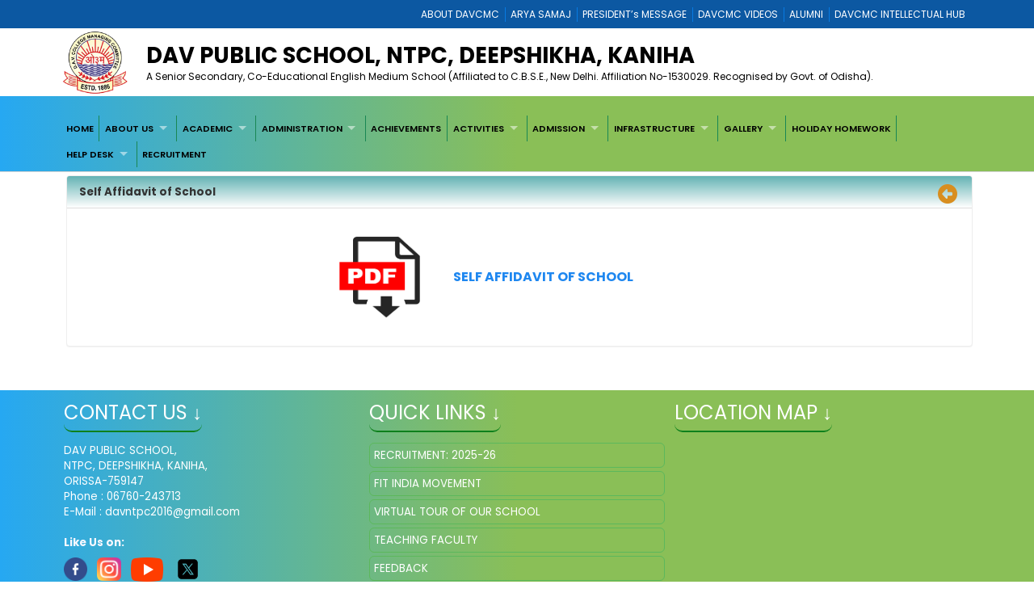

--- FILE ---
content_type: text/html; charset=utf-8
request_url: http://davntpckaniha.in/2D59A894-31B2-4A5C-BEA1-FB4FD4C7FF3C/CMS/Page/Self-Affidavit-of-School
body_size: 27327
content:


<!DOCTYPE html>

<html xmlns="http://www.w3.org/1999/xhtml">
<head><title>
	WELCOME TO DAV PUBLIC SCHOOL, NTPC, DEEPSHIKHA, KANIHA
</title><meta charset="utf-8" /><meta name="viewport" content="width=device-width, initial-scale=1.0" /><meta http-equiv="X-UA-Compatible" content="IE=edge" /><link href="/Content/bootstrap.css?v=1" rel="stylesheet" type="text/css" /><link href="/Scripts/2022/bootstrap/bootstrap.min.css?v=1" rel="stylesheet" type="text/css" /><link href="/Style/jquery-ui-1.10.0.custom.min.css" rel="stylesheet" type="text/css" /><link href="/FCB/jquery.fancybox.css" rel="stylesheet" type="text/css" /><link href="/Content/jquery.fs.naver.css" rel="stylesheet" type="text/css" /><link href="/Style/jquery.mCustomScrollbar.css" rel="stylesheet" type="text/css" /><link href="../../../Scripts/2022/owlcarousel/assets/owl.carousel.min.css" rel="stylesheet" /><link href="../../../Style/2022/newstyle.css?v=1" rel="stylesheet" /><link href="../../../Style/2022/uikit.min.css" rel="stylesheet" /><link href="/Style/MiSchoolNew.css?v=1" rel="stylesheet" type="text/css" /><link href="/Style/2022/Device.css" rel="stylesheet" type="text/css" /><link href="../../../Style/2022/newstyle.css?v=1" rel="stylesheet" type="text/css" /><link href="/Scripts/2021/superfishNew.css?v=1" rel="stylesheet" type="text/css" media="screen" /><link href="/Scripts/2022/slick.css" rel="stylesheet" /><link href="/Scripts/2022/slick-theme.css" rel="stylesheet" /><link rel="stylesheet" href="https://cdnjs.cloudflare.com/ajax/libs/font-awesome/6.4.2/css/all.min.css" integrity="sha512-z3gLpd7yknf1YoNbCzqRKc4qyor8gaKU1qmn+CShxbuBusANI9QpRohGBreCFkKxLhei6S9CQXFEbbKuqLg0DA==" crossorigin="anonymous" referrerpolicy="no-referrer" />
    



    <script src="/Scripts/jquery-1.8.3.min.js" type="text/javascript"></script>
    <script src="/Scripts/jquery-ui-1.10.0.custom.min.js" type="text/javascript"></script>
    <script src="/Scripts/html5shiv.js" type="text/javascript"></script>
    <script src="/Scripts/2022/bootstrap/bootstrap.bundle.min.js" type="text/javascript"></script>
    <script src="/FCB/jquery.fancybox.js" type="text/javascript"></script>
    <script src="/Scripts/selectnav.min.js" type="text/javascript"></script>
    <script src="/Scripts/jquery.mCustomScrollbar.concat.min.js"></script>
    <script src="/Scripts/White/endless_scroll_min.js" type="text/javascript"></script>

    <script src="/Scripts/2021/superfish.min.js" type="text/javascript"></script>
    <script src="/Scripts/2021/supersubs.js" type="text/javascript"></script>


    
    <script>
        jQuery(document).ready(function () {
            jQuery('.sf-menu ul').superfish();
            //jQuery('#Menu1').css('float', 'none');
            //jQuery('#Menu1 >ul').attr('id', 'prithu');

            jQuery('.fancybox').fancybox();
            //jQuery('.selectnav').addClass('form-control');

            jQuery("[data-toggle='tooltip']").tooltip();
            $('.scroll').mCustomScrollbar();

            $('a').tooltip();
            /*selectnav('prithu');*/
            $("#accordion").accordion();
        });

        $(window).load(function () {
            $(".infiniteCarousel").endlessScroll({ width: '100%', height: '100px', steps: -2, speed: 40, mousestop: true });
        });

    </script>
    <script src="/Scripts/Master.js" type="text/javascript"></script>
    <style>
        @media screen and (max-width:1370px) {
            .sf-menu a {
                color: #000;
                font-size: 1.4rem !important;
                font-family: 'Poppins', sans-serif;
            }
        }
    </style>
    
</head>
<body>
    <form method="post" action="./Self-Affidavit-of-School" id="form1">
<div class="aspNetHidden">
<input type="hidden" name="__EVENTTARGET" id="__EVENTTARGET" value="" />
<input type="hidden" name="__EVENTARGUMENT" id="__EVENTARGUMENT" value="" />
<input type="hidden" name="__VIEWSTATE" id="__VIEWSTATE" value="/[base64]/[base64]/[base64]/[base64]/////[base64]/////[base64]/////[base64]" />
</div>

<script type="text/javascript">
//<![CDATA[
var theForm = document.forms['form1'];
if (!theForm) {
    theForm = document.form1;
}
function __doPostBack(eventTarget, eventArgument) {
    if (!theForm.onsubmit || (theForm.onsubmit() != false)) {
        theForm.__EVENTTARGET.value = eventTarget;
        theForm.__EVENTARGUMENT.value = eventArgument;
        theForm.submit();
    }
}
//]]>
</script>



<script src="/WebResource.axd?d=saPoxuQDWRkFCe6UcvrrF6SFHjYDIbiW3kZer4Szry-cB0QyBBe27_p_4uryk97aPRWcRgC_VNfI5wa5UW0-oYcI0E9xwKXAXkpBrm4lu_I1&amp;t=637639127823795512" type="text/javascript"></script>
<div class="aspNetHidden">

	<input type="hidden" name="__VIEWSTATEGENERATOR" id="__VIEWSTATEGENERATOR" value="A0331C8D" />
	<input type="hidden" name="__EVENTVALIDATION" id="__EVENTVALIDATION" value="/wEdAA4oTrXWNw3gU1M2Ez7eWkfyQzd+U6M5Ifu4Iy3O9M63/bFiFuQlPwDiVoS6jG2QuXXG83vYik6+sAgEqTy5oxK1yFdc3Bo/UH9HOwtWB88HMWFuTGyR6n+xLSv3uvrP2P4NKqIIZJn+WtQXK++bQbczGsZhMzmifkV7Xvx/BW5wJXXIbDHPKGkKXOw7V8FeeQuMxMykQ4YtMsrX6FiuFqdacLUwyH063aoN6OFIUh5OMrenwu3g1ZuYg7ab8BrPBhwwmTGwA4+kxe5U8EqhspTsBEpAmzUnwII1quKZ9ue4DXI8S7YfxzRjGxbKr/ZKthF6I7bi6V0X+C2e+vKw31Lw" />
</div>
        <a href="#" class="scrollToTop"><i class="fa-solid fa-circle-up" style="color: #000;"></i></a>

        <div style="background: #0c58a2;">
            <div class="container">
                
<div>
    
            <ul class="Mi-DavManagement-Menu">
        
            <li><a href='https://davcmc.net.in/' target="_blank">ABOUT DAVCMC</a></li>
        
            <li><a href='http://appsabha.org/' target="_blank">ARYA SAMAJ</a></li>
        
            <li><a href='https://davcmc.net.in/B46D2794-51B4-4B3A-95B8-46BB25875D74/CMS/Page/MESSAGE-OF-THE-PRESIDENT' target="_blank">PRESIDENT’s MESSAGE</a></li>
        
            <li><a href='http://www.youtube.com/user/DAVCMCVIDEOS' target="_blank">DAVCMC VIDEOS</a></li>
        
            <li><a href='https://www.facebook.com/davunited' target="_blank">ALUMNI</a></li>
        
            <li><a href='http://ihub.davcmc.net.in/' target="_blank">DAVCMC INTELLECTUAL HUB</a></li>
        
            </ul>
        

    

</div>

            </div>
        </div>

        
        <div class="Mi-Full-Width-Whiten">
            <div class="container">
                
                

<section id="innerNav" class="d-lg-block">
    <div class="containerr">
        <div class="roww">
           
               
            
            <div class="col-lg-12 col-md-12 col-sm-12" style="margin-bottom: 3px;">
            <div class="d-flex align-items-center">
                <div class="col-lg-1 col-md-1 col-sm-1">
                    <a href="/">
                        <img src="/MyImages/LOGO.png" alt="logo" class="img-fluid bigLogo d-lg-block" />
                        
                    </a>
                </div>
            <div class="borderRight col-lg-10 col-md-10 col-sm-10">
              
                
                <div class="pe-md-5">
                    <h2 class="bigTitle">
                        <a id="sitename" class="bigTitle">DAV PUBLIC SCHOOL, NTPC, DEEPSHIKHA, KANIHA</a>
                    </h2>
                    <p class="smlTitle">
                        A Senior Secondary, Co-Educational English Medium School (Affiliated to C.B.S.E., New Delhi. Affiliation No-1530029. Recognised by Govt. of Odisha).
                    </p>
                </div>
              
            </div>
          
            
                <div class="col-lg-1 col-md-1 col-sm-1">



                    
                    
                </div>
                
            </div>
            
           
            
            </div>
            </div>
        </div>
  
</section>


            </div>
        </div>

        
        <div class="Mi-new-ui-panel-background-color Mi-Border-Bottom-SkyBlue-1 Mi-Menu">
            <div class="container">
                
                
<div class="Mi-Top-menu-space row" style="padding:5px;">    
        <div class="Mi-IS-MOBILE">
            <nav class="nav">
                <a href="#MiMenu_SkipLink"><img alt="Skip Navigation Links" src="/WebResource.axd?d=YMkdgoF8EH2VA6YSN9rtHbIHqCpgYE0QMFMV5JIK9nHRIizRDy9DkgV09t5ygv8th6EvhEgD0eWlGZY2UiLWNCc6VdzTVki78Ov8gZR1Xh01&amp;t=637639127823795512" width="0" height="0" style="border-width:0px;" /></a><div id="MiMenu" style="z-index: 999">
	<ul class="level1">
		<li><a class="level1" href="/" target="_self">HOME</a></li><li><a class="popout level1" href="javaScript:void();" target="_self">ABOUT US</a><ul class="level2">
			<li><a class="level2" href="/A48040B9-674E-4B8D-896D-0183316656F8/CMS/Page/About-School" target="_self">About School</a></li><li><a class="level2" href="/01968C26-8796-4830-937F-E06D939037B1/CMS/Page/Principal%e2%80%99s-Message" target="_self">Principal’s Message</a></li><li><a class="level2" href="/1CF6766E-1D73-47AF-A3C8-491CC2A07793/CMS/Page/Chairman%e2%80%99s-Message" target="_self">Chairman’s Message</a></li><li><a class="level2" href="/D9B41E9A-25FB-4F40-B59D-6B220287446B/CMS/Page/RD%e2%80%99s-Message" target="_self">RD’s Message</a></li><li><a class="level2" href="/CD44C9DB-2E3A-466B-9D27-084980E012EB/CMS/Page/Aims-And-Objectives" target="_self">Aims And Objectives</a></li><li><a class="level2" href="/DBDEBB1B-3121-4DBD-B5E9-2C32A1CA3319/CMS/Page/Annual-Report" target="_self">Annual Report</a></li><li><a class="level2" href="/5F6119C0-E60F-4D3A-8996-496CF7C8D498/CMS/Page/Vision-and-Mission" target="_self">Vision and Mission</a></li><li><a class="level2" href="/52422F1E-E7F8-45BC-AAA1-F3F0842EED90/CMS/Page/Class-wise-Student-Strength-" target="_self">Class wise Student Strength </a></li><li><a class="level2" href="/2D59A894-31B2-4A5C-BEA1-FB4FD4C7FF3C/CMS/Page/Self-Affidavit-of-School" target="undefined">Self Affidavit of School</a></li>
		</ul></li><li><a class="popout level1" href="javaScript:void();" target="_self">ACADEMIC</a><ul class="level2">
			<li><a class="level2" href="/C8CAD7D8-BC02-44EE-B4CB-D33A75BBBD33/CMS/Page/Fee-Structure" target="_blank">Fee Structure</a></li><li><a class="level2" href="/D02F6BB3-45AD-476F-9DB0-47F956ABB13B/CMS/Page/Calender" target="_self">Calender</a></li><li><a class="level2" href="/414BB8C2-C0BD-4E26-9E78-AA566FC3576F/CMS/Page/Weekly-Test-Schedules" target="_self">Weekly Test Schedules</a></li><li><a class="level2" href="/138BFE18-8F4C-4F18-B394-34E12AB03211/CMS/Page/CCA-Planner" target="_self">CCA Planner</a></li><li><a class="level2" href="/6AABDCD0-930C-4813-BF9B-FDCCD55268BB/CMS/Page/Term-Wise-Syllabus" target="_self">Term Wise Syllabus</a></li><li><a class="level2" href="/765B1429-AC47-4BB4-8D7A-040CC78626CB/CMS/Page/Examination-System" target="_self">Examination System</a></li><li><a class="level2" href="/0AC93AD1-F72E-4918-88FD-A7F1D7543AE7/CMS/Page/School-Rules" target="_self">School Rules</a></li><li><a class="level2" href="/9544E354-7F32-447E-8662-FAF67D2FCE9B/CMS/Page/House-System" target="_self">House System</a></li><li><a class="level2" href="/96D94120-93E9-4EFD-AB25-D8C33BEA577A/CMS/Page/School-Uniform" target="_self">School Uniform</a></li><li><a class="popout level2" href="/846A20AD-2C86-49DB-B9E9-AE44F4069C07/CMS/Page/New-Text-Books" target="_self">New Text Books</a><ul class="level3">
				<li><a class="level3" href="/F3EF8AB1-889E-4C18-A19C-0E13DB6A8EEF/CMS/Page/DECLARATION" target="_self">DECLARATION</a></li><li><a class="level3" href="/C372926A-0125-420F-97DC-D99A10C5A5BD/CMS/Page/LIST-OF-TEXT-BOOKS" target="_self">LIST OF TEXT BOOKS</a></li><li><a class="level3" href="#" onclick="__doPostBack(&#39;ctl00$ctl23$MiMenu&#39;,&#39;18e33370-6d60-4214-9300-1b9133a87fad\\846a20ad-2c86-49db-b9e9-ae44f4069c07\\7e463413-305d-4164-8734-067786434f8d&#39;)">TEXT BOOKS IN PDF</a></li>
			</ul></li><li><a class="level2" href="/3E6A3AFE-7F60-48A7-9741-A3AC6E29B3B9/CMS/Page/Curriculum" target="_self">Curriculum</a></li><li><a class="level2" href="/Transfer-Certificate" target="_self">TRANSFER CERTIFICATE</a></li>
		</ul></li><li><a class="popout level1" href="javaScript:void();" target="_self">ADMINISTRATION</a><ul class="level2">
			<li><a class="level2" href="/CBA886AB-D144-41E7-8300-FEF38619FF25/CMS/Page/School-Management" target="_self">School Management</a></li><li><a class="popout level2" href="javascript:void(0);" target="_self">Faculty</a><ul class="level3">
				<li><a class="level3" href="/ACF50813-80CC-47E7-B816-72DC22D44C78/CMS/Page/Teaching-Faculty" target="_self">Teaching Faculty</a></li><li><a class="level3" href="/D33E611A-97C6-4B5D-9D18-4408A9252C7F/CMS/Page/Teachers-Training" target="_self">Teachers Training</a></li>
			</ul></li><li><a class="level2" href="/32D423F3-D00A-4DF4-A542-27AC04003779/CMS/Page/Student%e2%80%99s-Council" target="_self">Student’s Council</a></li><li><a class="level2" href="/1757022F-0D6C-4CC0-92D5-889C4F934012/CMS/Page/REDRESSAL-COMMITTEES" target="_self">REDRESSAL COMMITTEES</a></li>
		</ul></li><li><a class="level1" href="/Achievement" target="_self">ACHIEVEMENTS</a></li><li><a class="popout level1" href="/0EFE15B7-DE26-42DA-9EDF-1BD180101123/CMS/Page/ACTIVITIES" target="_self">ACTIVITIES</a><ul class="level2">
			<li><a class="level2" href="/0928C284-F451-4B80-A24F-C865CA3F0F49/CMS/Page/FIT-INDIA-MOVEMENT" target="_self">FIT INDIA MOVEMENT</a></li>
		</ul></li><li><a class="popout level1" href="/Admission" target="_self">ADMISSION</a><ul class="level2">
			<li><a class="level2" href="/8EC73613-ACCE-4269-A5A0-3855E29DB8BF/CMS/Page/LIST-OF-CANDIDATES-FOR-ADMISSION-BY-LOTTERY-DRAW" target="_self">LIST OF CANDIDATES FOR ADMISSION BY LOTTERY DRAW</a></li><li><a class="level2" href="/0179D06C-97F4-488E-86AA-27100E99975D/CMS/Page/NOTICE-FOR-LOTTERY-FOR-ADMISION-2025-26" target="_self">NOTICE FOR LOTTERY FOR ADMISION 2025-26</a></li><li><a class="level2" href="http://davntpckaniha.in/Admission" target="_self">LIST OF CANDIDATES FOR ADMISSION 2025-26</a></li>
		</ul></li><li><a class="popout level1" href="javaScript:void();" target="_self">INFRASTRUCTURE</a><ul class="level2">
			<li><a class="level2" href="/3ABF799F-60BE-494F-BE66-FE93F21A3C68/CMS/Page/SMART-CLASSROOMS" target="_self">SMART CLASSROOMS</a></li><li><a class="level2" href="/DBB41EF5-287F-47E7-8F39-C33DB482224D/CMS/Page/Conference-Hall" target="_self">Conference Hall</a></li><li><a class="level2" href="/FAEE9C24-9C2C-4BED-8C5D-BA7A21046893/CMS/Page/Science-Labs" target="_self">Science Labs</a></li><li><a class="level2" href="/1C8B8C7C-01AB-4BB8-A4DC-1B286D33E373/CMS/Page/Mathematics-Labs" target="_self">Mathematics Labs</a></li><li><a class="level2" href="/F36218CE-C486-4252-9F04-68E4DF15017E/CMS/Page/Library" target="_self">Library</a></li><li><a class="level2" href="/9AA5563B-D2A3-4288-9113-BD247FD4DAB6/CMS/Page/Computer-Lab" target="_self">Computer Lab</a></li><li><a class="level2" href="/ACDA599E-D171-48F5-84BF-0E863AE0B414/CMS/Page/Multi-Purpose-Hall" target="_self">Multi Purpose Hall</a></li>
		</ul></li><li><a class="popout level1" href="javaScript:void();" target="_self">GALLERY</a><ul class="level2">
			<li><a class="level2" href="/Full/Photo/all" target="_self">Photo Gallery</a></li>
		</ul></li><li><a class="level1" href="http://davntpckaniha.in/Assignment" target="_self">HOLIDAY HOMEWORK</a></li><li><a class="popout level1" href="javaScript:void();" target="_self">HELP DESK</a><ul class="level2">
			<li><a class="level2" href="/85B1A32B-EA76-492C-9640-C054CAAA1D7E/CMS/Page/P.T.M" target="_self">P.T.M</a></li><li><a class="level2" href="/BA699C87-5EDB-4959-847A-AAEE41007C75/CMS/Page/Contact-Us" target="_self">Contact Us</a></li><li><a class="level2" href="/feedback" target="_self">Feedback</a></li>
		</ul></li><li><a class="level1" href="/2CF6B211-CA0A-4394-9271-6C97702F208A/CMS/Page/RECRUITMENT" target="_self">RECRUITMENT</a></li>
	</ul>
</div><a id="MiMenu_SkipLink"></a>
            </nav>
        </div>
        <div class="Mi-Mobile-Menu">
            <nav class="navMobile">
            
<div class="Mi-Top-menu-space row" style="padding-top: 15px;">
    <nav class="nav">
        <a href="#MobileMenu_SkipLink"><img alt="Skip Navigation Links" src="/WebResource.axd?d=YMkdgoF8EH2VA6YSN9rtHbIHqCpgYE0QMFMV5JIK9nHRIizRDy9DkgV09t5ygv8th6EvhEgD0eWlGZY2UiLWNCc6VdzTVki78Ov8gZR1Xh01&amp;t=637639127823795512" width="0" height="0" style="border-width:0px;" /></a><div id="MobileMenu">
	<ul class="level1">
		<li><a class="level1" href="/" target="_self">HOME</a></li><li><a class="level1" href="javaScript:void();" target="_self">ABOUT US</a><ul class="level2">
			<li><a class="level2" href="/A48040B9-674E-4B8D-896D-0183316656F8/CMS/Page/About-School" target="_self">About School</a></li><li><a class="level2" href="/01968C26-8796-4830-937F-E06D939037B1/CMS/Page/Principal%e2%80%99s-Message" target="_self">Principal’s Message</a></li><li><a class="level2" href="/1CF6766E-1D73-47AF-A3C8-491CC2A07793/CMS/Page/Chairman%e2%80%99s-Message" target="_self">Chairman’s Message</a></li><li><a class="level2" href="/D9B41E9A-25FB-4F40-B59D-6B220287446B/CMS/Page/RD%e2%80%99s-Message" target="_self">RD’s Message</a></li><li><a class="level2" href="/CD44C9DB-2E3A-466B-9D27-084980E012EB/CMS/Page/Aims-And-Objectives" target="_self">Aims And Objectives</a></li><li><a class="level2" href="/DBDEBB1B-3121-4DBD-B5E9-2C32A1CA3319/CMS/Page/Annual-Report" target="_self">Annual Report</a></li><li><a class="level2" href="/5F6119C0-E60F-4D3A-8996-496CF7C8D498/CMS/Page/Vision-and-Mission" target="_self">Vision and Mission</a></li><li><a class="level2" href="/52422F1E-E7F8-45BC-AAA1-F3F0842EED90/CMS/Page/Class-wise-Student-Strength-" target="_self">Class wise Student Strength </a></li><li><a class="level2" href="/2D59A894-31B2-4A5C-BEA1-FB4FD4C7FF3C/CMS/Page/Self-Affidavit-of-School" target="undefined">Self Affidavit of School</a></li>
		</ul></li><li><a class="level1" href="javaScript:void();" target="_self">ACADEMIC</a><ul class="level2">
			<li><a class="level2" href="/C8CAD7D8-BC02-44EE-B4CB-D33A75BBBD33/CMS/Page/Fee-Structure" target="_blank">Fee Structure</a></li><li><a class="level2" href="/D02F6BB3-45AD-476F-9DB0-47F956ABB13B/CMS/Page/Calender" target="_self">Calender</a></li><li><a class="level2" href="/414BB8C2-C0BD-4E26-9E78-AA566FC3576F/CMS/Page/Weekly-Test-Schedules" target="_self">Weekly Test Schedules</a></li><li><a class="level2" href="/138BFE18-8F4C-4F18-B394-34E12AB03211/CMS/Page/CCA-Planner" target="_self">CCA Planner</a></li><li><a class="level2" href="/6AABDCD0-930C-4813-BF9B-FDCCD55268BB/CMS/Page/Term-Wise-Syllabus" target="_self">Term Wise Syllabus</a></li><li><a class="level2" href="/765B1429-AC47-4BB4-8D7A-040CC78626CB/CMS/Page/Examination-System" target="_self">Examination System</a></li><li><a class="level2" href="/0AC93AD1-F72E-4918-88FD-A7F1D7543AE7/CMS/Page/School-Rules" target="_self">School Rules</a></li><li><a class="level2" href="/9544E354-7F32-447E-8662-FAF67D2FCE9B/CMS/Page/House-System" target="_self">House System</a></li><li><a class="level2" href="/96D94120-93E9-4EFD-AB25-D8C33BEA577A/CMS/Page/School-Uniform" target="_self">School Uniform</a></li><li><a class="popout-dynamic level2" href="/846A20AD-2C86-49DB-B9E9-AE44F4069C07/CMS/Page/New-Text-Books" target="_self">New Text Books</a><ul class="level3">
				<li><a class="level3" href="/F3EF8AB1-889E-4C18-A19C-0E13DB6A8EEF/CMS/Page/DECLARATION" target="_self">DECLARATION</a></li><li><a class="level3" href="/C372926A-0125-420F-97DC-D99A10C5A5BD/CMS/Page/LIST-OF-TEXT-BOOKS" target="_self">LIST OF TEXT BOOKS</a></li><li><a class="level3" href="#" onclick="__doPostBack(&#39;ctl00$ctl23$ctl00$MobileMenu&#39;,&#39;18e33370-6d60-4214-9300-1b9133a87fad\\846a20ad-2c86-49db-b9e9-ae44f4069c07\\7e463413-305d-4164-8734-067786434f8d&#39;)">TEXT BOOKS IN PDF</a></li>
			</ul></li><li><a class="level2" href="/3E6A3AFE-7F60-48A7-9741-A3AC6E29B3B9/CMS/Page/Curriculum" target="_self">Curriculum</a></li><li><a class="level2" href="/Transfer-Certificate" target="_self">TRANSFER CERTIFICATE</a></li>
		</ul></li><li><a class="level1" href="javaScript:void();" target="_self">ADMINISTRATION</a><ul class="level2">
			<li><a class="level2" href="/CBA886AB-D144-41E7-8300-FEF38619FF25/CMS/Page/School-Management" target="_self">School Management</a></li><li><a class="popout-dynamic level2" href="javascript:void(0);" target="_self">Faculty</a><ul class="level3">
				<li><a class="level3" href="/ACF50813-80CC-47E7-B816-72DC22D44C78/CMS/Page/Teaching-Faculty" target="_self">Teaching Faculty</a></li><li><a class="level3" href="/D33E611A-97C6-4B5D-9D18-4408A9252C7F/CMS/Page/Teachers-Training" target="_self">Teachers Training</a></li>
			</ul></li><li><a class="level2" href="/32D423F3-D00A-4DF4-A542-27AC04003779/CMS/Page/Student%e2%80%99s-Council" target="_self">Student’s Council</a></li><li><a class="level2" href="/1757022F-0D6C-4CC0-92D5-889C4F934012/CMS/Page/REDRESSAL-COMMITTEES" target="_self">REDRESSAL COMMITTEES</a></li>
		</ul></li><li><a class="level1" href="/Achievement" target="_self">ACHIEVEMENTS</a></li><li><a class="level1" href="/0EFE15B7-DE26-42DA-9EDF-1BD180101123/CMS/Page/ACTIVITIES" target="_self">ACTIVITIES</a><ul class="level2">
			<li><a class="level2" href="/0928C284-F451-4B80-A24F-C865CA3F0F49/CMS/Page/FIT-INDIA-MOVEMENT" target="_self">FIT INDIA MOVEMENT</a></li>
		</ul></li><li><a class="level1" href="/Admission" target="_self">ADMISSION</a><ul class="level2">
			<li><a class="level2" href="/8EC73613-ACCE-4269-A5A0-3855E29DB8BF/CMS/Page/LIST-OF-CANDIDATES-FOR-ADMISSION-BY-LOTTERY-DRAW" target="_self">LIST OF CANDIDATES FOR ADMISSION BY LOTTERY DRAW</a></li><li><a class="level2" href="/0179D06C-97F4-488E-86AA-27100E99975D/CMS/Page/NOTICE-FOR-LOTTERY-FOR-ADMISION-2025-26" target="_self">NOTICE FOR LOTTERY FOR ADMISION 2025-26</a></li><li><a class="level2" href="http://davntpckaniha.in/Admission" target="_self">LIST OF CANDIDATES FOR ADMISSION 2025-26</a></li>
		</ul></li><li><a class="level1" href="javaScript:void();" target="_self">INFRASTRUCTURE</a><ul class="level2">
			<li><a class="level2" href="/3ABF799F-60BE-494F-BE66-FE93F21A3C68/CMS/Page/SMART-CLASSROOMS" target="_self">SMART CLASSROOMS</a></li><li><a class="level2" href="/DBB41EF5-287F-47E7-8F39-C33DB482224D/CMS/Page/Conference-Hall" target="_self">Conference Hall</a></li><li><a class="level2" href="/FAEE9C24-9C2C-4BED-8C5D-BA7A21046893/CMS/Page/Science-Labs" target="_self">Science Labs</a></li><li><a class="level2" href="/1C8B8C7C-01AB-4BB8-A4DC-1B286D33E373/CMS/Page/Mathematics-Labs" target="_self">Mathematics Labs</a></li><li><a class="level2" href="/F36218CE-C486-4252-9F04-68E4DF15017E/CMS/Page/Library" target="_self">Library</a></li><li><a class="level2" href="/9AA5563B-D2A3-4288-9113-BD247FD4DAB6/CMS/Page/Computer-Lab" target="_self">Computer Lab</a></li><li><a class="level2" href="/ACDA599E-D171-48F5-84BF-0E863AE0B414/CMS/Page/Multi-Purpose-Hall" target="_self">Multi Purpose Hall</a></li>
		</ul></li><li><a class="level1" href="javaScript:void();" target="_self">GALLERY</a><ul class="level2">
			<li><a class="level2" href="/Full/Photo/all" target="_self">Photo Gallery</a></li>
		</ul></li><li><a class="level1" href="http://davntpckaniha.in/Assignment" target="_self">HOLIDAY HOMEWORK</a></li><li><a class="level1" href="javaScript:void();" target="_self">HELP DESK</a><ul class="level2">
			<li><a class="level2" href="/85B1A32B-EA76-492C-9640-C054CAAA1D7E/CMS/Page/P.T.M" target="_self">P.T.M</a></li><li><a class="level2" href="/BA699C87-5EDB-4959-847A-AAEE41007C75/CMS/Page/Contact-Us" target="_self">Contact Us</a></li><li><a class="level2" href="/feedback" target="_self">Feedback</a></li>
		</ul></li><li><a class="level1" href="/2CF6B211-CA0A-4394-9271-6C97702F208A/CMS/Page/RECRUITMENT" target="_self">RECRUITMENT</a></li>
	</ul>
</div><a id="MobileMenu_SkipLink"></a>
    </nav>
</div>

            </nav>
        </div>

    
</div>
<script>
    jQuery(function () {
        jQuery('#MiMenu ul').eq(0).addClass('sf-menu').superfish();;
    });
</script>


            </div>
        </div>

        <div class="container">
            <div class="row">
                
               
                <div class="col-lg-12 col-md-12 col-sm-12 Mi-div-padding">
                    <div class="panel panel-default">
                        <div class="panel-heading">
                            <span id="lblpagetitle" class="title">Self Affidavit of School</span>
                            <span class="pull-right">
                                <a id="lbkpreviousPage" data-original-title="Back to Previous Page" data-toggle="tooltip" data-placement="left" href="javascript:__doPostBack(&#39;ctl00$lbkpreviousPage&#39;,&#39;&#39;)"><i class="fa-solid fa-circle-left" style="color:#D88E1F; font-size:18pt"></i>&nbsp;</a></span>
                        </div>
                        <div class="panel-body">
                            <div>
                                
    <div id="ContentPanel">
	
    <p>&nbsp;</p>

<table align="center" border="0" cellpadding="1" cellspacing="1" id="green table" style="width:500px">
	<tbody>
		<tr>
			<td style="text-align:center"><img alt="" src="/File/5664/pdf.png" style="float:center; height:100px; margin-right:10px; width:100px" /></td>
			<td style="text-align:center">
			<h3>&nbsp;<a href="/File/5664/Affidavit_20-21.pdf" onclick="window.open(this.href, '', 'resizable=no,status=no,location=no,toolbar=no,menubar=no,fullscreen=no,scrollbars=no,dependent=no'); return false;"><span style="font-size:16px"><strong>SELF AFFIDAVIT OF SCHOOL</strong></span></a></h3>
			</td>
		</tr>
	</tbody>
</table>

<p>&nbsp;</p>

</div>


                            </div>
                        </div>
                    </div>
                </div>
                <div style="clear: both;">&nbsp;</div>
                
            </div>
        </div>

        <div style="clear: both;">&nbsp;</div>
        
        

<div class="Mi-new-background-color Mi-Padding-10">
    <div class="container">
        <div class="row">
            <div class="col-lg-4 col-md-4 col-sm-12">
                <div>
                    <span id="lblcontactUs" class="footerTitle Mi-Footer-Title" style="color: #fff">Contact Us ↓</span>
                </div>
                <div>&nbsp;</div>
                <div style="color: #fff">
                    <p>
	DAV PUBLIC SCHOOL,<br />
	NTPC, DEEPSHIKHA, KANIHA,<br />
	ORISSA-759147<br />
	Phone : 06760-243713<br />
	E-Mail : davntpc2016@gmail.com</p>
                </div>
                <br />
                <span style="font-weight:700;color:ghostwhite">Like Us on:</span><br />
                <a id="lbFacebook" href="javascript:__doPostBack(&#39;ctl00$ctl24$lbFacebook&#39;,&#39;&#39;)">
                <img src="../../../Images/facebook.png" style="width: 8%"></a> &nbsp;
                <a id="lbInstgram" href="javascript:__doPostBack(&#39;ctl00$ctl24$lbInstgram&#39;,&#39;&#39;)">
                <img src="../../../Images/instagram.png" style="width: 8%"></a>&nbsp;
                <a id="lbYoutube" href="javascript:__doPostBack(&#39;ctl00$ctl24$lbYoutube&#39;,&#39;&#39;)">
                <img src="../../../Images/youtube.png" ></a>
                &nbsp;
                <a id="lbTwitter" href="javascript:__doPostBack(&#39;ctl00$ctl24$lbTwitter&#39;,&#39;&#39;)">
                <img src="../../../Images/twitter.png" style="width: 8%"></a>
            </div>
            <div class="col-lg-4 col-md-4 col-sm-12">
                <div>
                    <span id="lblqquicklinks" class="footerTitle Mi-Footer-Title " style="color: #fff">Quick Links ↓</span>

                </div>
                <div>&nbsp;</div>
                <div>
                    
<div style="height:250px; overflow:auto;"  class="jScrollbar" id="boxscroll2" >

        
            <div class="Mi-Quick-Link">
                <a href='http://davntpckaniha.in/2CF6B211-CA0A-4394-9271-6C97702F208A/CMS/Page/RECRUITMENT' target='_self' style="color:#fff;">
                    RECRUITMENT: 2025-26
                </a>
                
            </div>
            
            <div class="Mi-Quick-Link">
                <a href='http://davntpckaniha.in/0928C284-F451-4B80-A24F-C865CA3F0F49/CMS/Page/FIT-INDIA-MOVEMENT' target='_self' style="color:#fff;">
                    FIT INDIA MOVEMENT
                </a>
                
            </div>
            
            <div class="Mi-Quick-Link">
                <a href='https://youtu.be/gZln3lZoTKc' target='_self' style="color:#fff;">
                    VIRTUAL TOUR OF OUR SCHOOL
                </a>
                
            </div>
            
            <div class="Mi-Quick-Link">
                <a href='/ACF50813-80CC-47E7-B816-72DC22D44C78/CMS/Page/Teaching-Facuty' target='_self' style="color:#fff;">
                    TEACHING FACULTY
                </a>
                
            </div>
            
            <div class="Mi-Quick-Link">
                <a href='/feedback' target='_self' style="color:#fff;">
                    FEEDBACK
                </a>
                
            </div>
            
            <div class="Mi-Quick-Link">
                <a href='http://davntpckaniha.in/BA699C87-5EDB-4959-847A-AAEE41007C75/CMS/Page/Contact-Us' target='_self' style="color:#fff;">
                    CONTACT US
                </a>
                
            </div>
            
</div>
                </div>
            </div>
            <div class="col-lg-4 col-md-4 col-sm-12">

                <div>
                    <span id="lblLocation" class="footerTitle Mi-Footer-Title" style="color: #fff">Location Map ↓</span>
                </div>
                <div>&nbsp;</div>
                <div>
                    <iframe width='100%' height='200px' frameborder='0' scrolling='no' marginheight='0' marginwidth='0' src="https://www.google.com/maps/embed?pb=!1m18!1m12!1m3!1d119118.49416224238!2d85.02651925820314!3d21.09450089999999!2m3!1f0!2f0!3f0!3m2!1i1024!2i768!4f13.1!3m3!1m2!1s0x3a1f520d52dae1b7%3A0xf3b5a8f5db4790d5!2sDAV+PUBLIC+SCHOOL!5e0!3m2!1sen!2sin!4v1490255785419" width="600" height="450" frameborder="0" style="border:0" ></iframe><br />
                </div>
            </div>
        </div>
    </div>
</div>
<div class="Mi-Footer-Extra-Container">
    <div class="Mi-Footer-More-Btn">
        +
    </div>
    <div style="display: none; background: linear-gradient(90deg, rgb(23 101 145) 0%, rgb(5 105 39) 50%);" class="davFooterMenuList">
        <div class="container">
            
<div>
<table id="rptdetail" cellspacing="0" style="border-collapse:collapse;">
	<tr>
		<td>
        <div class="footerTopMenu">
            <input type="hidden" name="ctl00$ctl24$f1$rptdetail$ctl00$id" id="id" value="31" />
            <b style="color:#A8F0B6; font-size:9pt; ">
                Useful links
            </b>
            <div style="margin-top:1px;">
                
                        <ul class="Mi-Footer-Submenu">
                    
                        <li><a href='http://cbse.nic.in/' target="_blank">
                            CBSE</a></li>
                    
                        <li><a href='http://davuniversity.org/' target="_blank">
                            DAV UNIVERSITY</a></li>
                    
                        </ul>
                    
            </div>
        </div>
    </td><td>
        <div class="footerTopMenu">
            <input type="hidden" name="ctl00$ctl24$f1$rptdetail$ctl02$id" id="id" value="33" />
            <b style="color:#A8F0B6; font-size:9pt; ">
                DAVCAE
            </b>
            <div style="margin-top:1px;">
                
                        <ul class="Mi-Footer-Submenu">
                    
                        <li><a href='http://davcae.net.in/' target="_blank">
                            DAVCAE</a></li>
                    
                        <li><a href='http://ol.davcmc.in/' target="_blank">
                            OLYMPIAD</a></li>
                    
                        <li><a href='http://ihub.davcmc.net.in/' target="_blank">
                            INTELLECTUAL HUB</a></li>
                    
                        <li><a href='http://davcae.net.in/' target="_blank">
                            EVALUATION PROFORMA</a></li>
                    
                        </ul>
                    
            </div>
        </div>
    </td><td>
        <div class="footerTopMenu">
            <input type="hidden" name="ctl00$ctl24$f1$rptdetail$ctl04$id" id="id" value="37" />
            <b style="color:#A8F0B6; font-size:9pt; ">
                DAVCMC
            </b>
            <div style="margin-top:1px;">
                
                        <ul class="Mi-Footer-Submenu">
                    
                        <li><a href='https://110.172.140.75:8091/login.aspx' target="_blank">
                            BUDGET & SALARY</a></li>
                    
                        <li><a href='http://110.172.140.73:84/Login/Login' target="_blank">
                            PROVIDENT FUND SCHOOL</a></li>
                    
                        <li><a href='https://110.172.140.75:542/' target="_blank">
                            VEHICLE MANAGEMENT</a></li>
                    
                        <li><a href='https://110.172.140.77:5023/' target="_blank">
                            ONLINE COMMUNICATION</a></li>
                    
                        </ul>
                    
            </div>
        </div>
    </td><td>
        <div class="footerTopMenu">
            <input type="hidden" name="ctl00$ctl24$f1$rptdetail$ctl05$id" id="id" value="44" />
            <b style="color:#A8F0B6; font-size:9pt; ">
                
            </b>
            <div style="margin-top:1px;">
                
            </div>
        </div>
    </td>
	</tr><tr>
		<td>
        <div class="footerTopMenu">
            <input type="hidden" name="ctl00$ctl24$f1$rptdetail$ctl01$id" id="id" value="32" />
            <b style="color:#A8F0B6; font-size:9pt; ">
                
            </b>
            <div style="margin-top:1px;">
                
            </div>
        </div>
    </td><td>
        <div class="footerTopMenu">
            <input type="hidden" name="ctl00$ctl24$f1$rptdetail$ctl03$id" id="id" value="35" />
            <b style="color:#A8F0B6; font-size:9pt; ">
                
            </b>
            <div style="margin-top:1px;">
                
            </div>
        </div>
    </td><td></td><td></td>
	</tr>
</table>
</div>    
        </div>
    </div>
</div>
<div class="Mi-Footer-Copy-Write-Info">
    <div class="container">
        <span id="txtfooter">Copyright &copy; <script> document.write(new Date().getFullYear())</script> DAV PUBLIC SCHOOL, NTPC, KANIHA. All Rights Reserved.</span>
        |
        <span id="lblVisitorCount" style="color:#FFFF09;">Total Visitor: 52230</span>
    </div>
</div>


<script>
    jQuery('.Mi-Footer-More-Btn').click(function () {
        var link = $(this);
        jQuery('.davFooterMenuList').slideToggle('slow', function () {
            if ($(this).is(":visible")) {

                link.text('-');
                jQuery('.bottom-header-bar').css('margin-bottom', '0');
            }
            else {
                link.text('+');
                jQuery('.bottom-header-bar').css('margin-bottom', '42px');
            }
        });
    })
</script>



    
<script type='text/javascript'>new Sys.WebForms.Menu({ element: 'MiMenu', disappearAfter: 500, orientation: 'horizontal', tabIndex: 0, disabled: false });</script><script type='text/javascript'>new Sys.WebForms.Menu({ element: 'MobileMenu', disappearAfter: 500, orientation: 'horizontal', tabIndex: 0, disabled: false });</script></form>






    <link href="/Style/2021/meanmenu.css" rel="stylesheet" type="text/css" media="all" />

    <script src="/Style/2021/jquery.meanmenu.js" type="text/javascript"></script>


    <script>
        jQuery(document).ready(function () {
            jQuery('#MobileMenu').meanmenu();

        });
    </script>

</body>
</html>
